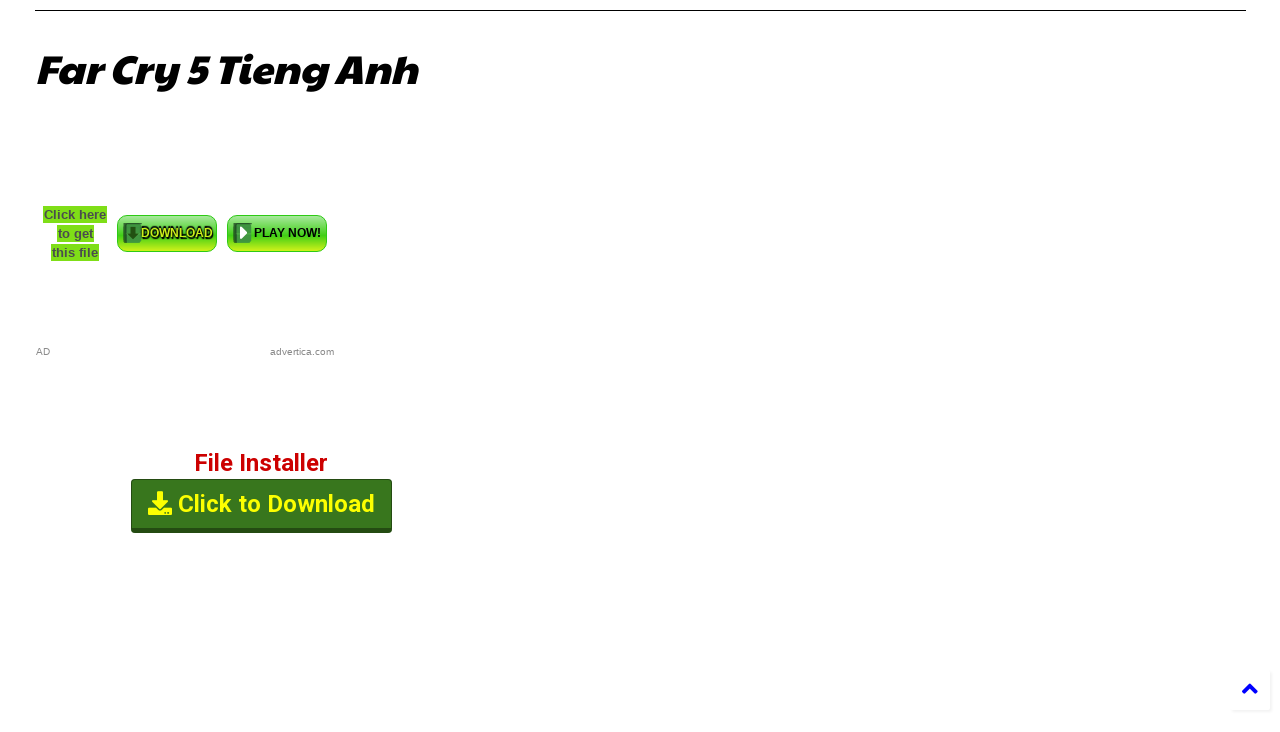

--- FILE ---
content_type: text/html; charset=utf-8
request_url: https://mavq.net/dbee02c0c2/c7006b3f24/?placementName=default&is_first=true&randomA=0_2224&maxw=336&time=01%2F17%2F2026%2012%3A06%3A27
body_size: 3477
content:
<!doctype html><!--[if lte IE 9]> <html lang="en-us" class="no-js ie"> <![endif]--><!--[if gt IE 9]><!--> <html lang="en-us" class="no-js"> <!--<![endif]-->    <head>        <meta charset="utf-8">        <meta http-equiv="X-UA-Compatible" content="IE=9;IE=10;IE=Edge,chrome=1"/>        <meta name="viewport" content="width=device-width,initial-scale=1,maximum-scale=1,user-scalable=no">        <title></title>        <!-- <link rel="stylesheet" href="assets/css/main.css" /> -->        <style type="text/css">            * {              -webkit-box-sizing: border-box;                 -moz-box-sizing: border-box;                      box-sizing: border-box;              margin: 0;              padding: 0;            }            html, body {              width: 100%;              height: 100%;              font-family: 'Arial', Helvetica, sans-serif;              -webkit-font-smoothing: antialiased;              -moz-osx-font-smoothing: grayscale;              color: #8a8a8a;              overflow: hidden;            }            .banner {              margin: 0;              font-weight: normal;              float: none;              outline: none;              -webkit-appearance: none;              -webkit-border-radius: 0;                      border-radius: 0;              -webkit-box-sizing: border-box;                 -moz-box-sizing: border-box;                      box-sizing: border-box;              position: relative;              display: -webkit-box;              display: -webkit-flex;              display: -moz-box;              display: -ms-flexbox;              display: flex;              width: 100%;              height: 100%;              -webkit-box-orient: vertical;              -webkit-box-direction: normal;              -webkit-flex-direction: column;                 -moz-box-orient: vertical;                 -moz-box-direction: normal;                  -ms-flex-direction: column;                      flex-direction: column;              -webkit-box-pack: center;              -webkit-justify-content: center;                 -moz-box-pack: center;                  -ms-flex-pack: center;                      justify-content: center;              -webkit-box-align: center;              -webkit-align-items: center;                 -moz-box-align: center;                  -ms-flex-align: center;                      align-items: center;              padding: 5px;              font-size: 12px;              text-decoration: none;            }            .banner__download {              display: -webkit-box;              display: -webkit-flex;              display: -moz-box;              display: -ms-flexbox;              display: flex;              -webkit-box-orient: vertical;              -webkit-box-direction: normal;              -webkit-flex-direction: column;                 -moz-box-orient: vertical;                 -moz-box-direction: normal;                  -ms-flex-direction: column;                      flex-direction: column;              -webkit-box-pack: center;              -webkit-justify-content: center;                 -moz-box-pack: center;                  -ms-flex-pack: center;                      justify-content: center;              -webkit-box-align: center;              -webkit-align-items: center;                 -moz-box-align: center;                  -ms-flex-align: center;                      align-items: center;              color: #fcfdfb;              font-size: 1.6em;              -webkit-border-radius: 15px;                      border-radius: 15px;              padding-left: 20px;              padding-right: 20px;              height: -webkit-calc(100% - 30px);              height: -moz-calc(100% - 30px);              height: calc(100% - 30px);              max-height: 300px;              -webkit-box-flex: 1;              -webkit-flex-grow: 1;                 -moz-box-flex: 1;                  -ms-flex-positive: 1;                      flex-grow: 1;                max-width: 100%;            }            .banner__download-text {                font-size: 1em;                text-align: center;                animation: blink-text 1s steps(1, start) infinite;            }            .banner__ad-info {              color: #8a8a8a;              text-decoration: none;              font-size: .8em;              display: -webkit-box;              display: -webkit-flex;              display: -moz-box;              display: -ms-flexbox;              display: flex;              -webkit-box-pack: justify;              -webkit-justify-content: space-between;                 -moz-box-pack: justify;                  -ms-flex-pack: justify;                      justify-content: space-between;              position: absolute;              left: 1px;              bottom: 1px;              right: 1px;              height: auto;            }            .download-icon {                width: 22px;                height: auto;                margin: 0;                position: absolute;                top: 50%;                left: 50%;                transform: translate(-50%, -50%);            }            .download-icon #Rectangle-Copy,            .download-icon #Combined-Shape-Copy {              -moz-animation: blink-arrow 1s steps(2, start) infinite;                -o-animation: blink-arrow 1s steps(2, start) infinite;                   animation: blink-arrow 1s steps(2, start) infinite;              -webkit-animation: blink-arrow 1s steps(2, start) infinite;            }            .download-icon #Rectangle,            .download-icon #Combined-Shape {              animation: blink-arrow 1s steps(2, start) infinite reverse;              -webkit-animation: blink-arrow 1s steps(2, start) infinite reverse;            }            @-moz-keyframes blink-arrow {              to {                visibility: hidden;              }            }            @-o-keyframes blink-arrow {              to {                visibility: hidden;              }            }            @keyframes blink-arrow {              to {                visibility: hidden;              }            }            @-webkit-keyframes blink-arrow {              to {                visibility: hidden;              }            }            @keyframes blink-text {                0%, 100% {                    color: #000;                    text-shadow: none;                }                50% {                    color: #CCF11A;                    text-shadow: 1px 2px 1px #000, 0px -2px 1px #000, 0px 1px 2px #000, 0px -1px 2px #000;                }            }            .banner__download-text{                font-weight: bold;            }            .banner__download-text.play-text{                color: black;                animation-delay: 0.5s;            }            .click-here{                display: flex;                flex-direction: column;                align-items: center;                justify-content: center;                margin-bottom: 15px;            }            .click-here span{                background: #7FDE17;                color: #4A4C4E;                font-weight: bold;                margin: 1px auto;                padding: 1px 5px;                font-size: 1.2em;            }            .button-part{                width: 170px;                padding: 5px;                position: relative;                background: rgb(168,233,158);                background: linear-gradient(180deg, rgba(168,233,158,1) 0%, rgba(65,207,22,1) 56%, rgba(208,242,26,1) 100%);                border-radius: 10px;                border: 1px solid #2ECA15;            }            .download-part{                margin-bottom: 10px;            }            .bg-part{                width: 30px;                display: flex;                height: 44px;                align-items: center;                justify-content: center;                position: relative;            }            .banner__download-text{                position: absolute;                top: 50%;                transform: translateY(-50%);                width: calc(100% - 30px);                text-align: center;                right: 0;            }            .bg-icon{                width: 100%;                height: auto;            }            .download-icon.play{                fill: white;                animation: play-animation 1s linear infinite;            }            @keyframes play-animation {                0%, 100%{                    fill: white;                }                50%{                    fill: white;                }                51%{                    fill: #225112;                }                99%{                    fill: #225112;                }            }            @media (max-width: 200px) {                .click-here span{                    font-size: 10vw;                }                .banner__download{                    padding: 0;                    width: 100%;                }                .button-part {                    width: 100%;                }                .banner__download-text {                    font-size: 9vw;                    width: 82%;                }                .bg-part {                    width: 17vw;                    height: 18vw;                }                .download-icon {                    width: 80%;                }                .click-here{                    margin-bottom: 5px;                }                .download-part {                    margin-bottom: 3px;                }            }            @media (max-height: 300px) {                .banner__download{                    flex-direction: row;                }                .download-part, .click-here{                    margin-bottom: 0;                    margin-right: 15px;                }            }            @media (max-height: 300px) and (max-width: 550px){                .click-here span {                    font-size: 0.8em;                }                .banner__download{                    padding: 0;                }                .banner__download-text {                    font-size: 0.8em;                }                .bg-part {                    width: 25px;                    height: 30px;                }                .download-icon {                    width: 80%;                }                .button-part {                    width: 140px;                }            }            @media (max-height: 300px) and (max-width: 410px){                .click-here span {                    font-size: 0.7em;                }                .banner__download-text {                    font-size: 0.6em;                    width: 79%;                }                .bg-part {                    width: 20px;                    height: 25px;                }                .download-icon {                    width: 80%;                }                .button-part {                    width: 100px;                }                .download-part, .click-here{                    margin-right: 10px;                }                .click-here span{                    padding: 1px 1px;                }            }            @media (max-height: 300px) and (max-width: 299px){                .banner__download{                    flex-direction: column;                }                .download-part, .click-here{                    margin-bottom: 2px;                    margin-right: 0;                }                .banner__download-text {                    font-size: 0.5em;                }                .bg-part {                    width: 18px;                    height: 16px;                }                .click-here span {                    font-size: 0.6em;                }            }            @media (max-height: 300px) and (max-width: 100px){                .click-here span{                    font-size: 10vw;                }                .banner__download{                    padding: 0;                    width: 100%;                }                .button-part {                    width: 100%;                }                .banner__download-text {                    font-size: 9vw;                    width: 82%;                }                .bg-part {                    width: 17vw;                    height: 18vw;                }                .download-icon {                    width: 80%;                }                .click-here{                    margin-bottom: 5px;                }                .download-part {                    margin-bottom: 3px;                }            }            @media (max-height: 100px) {                .banner__download {                    border-radius: 10px;                }            }        </style>    </head>    <body id="top">        <a href="https://mavq.net/dbee02c0c2/c7006b3f24/?campaign=VWFJSWpYaE5IWnVHQWZtRnk4MGlYUT09&clicked=1&placementName=default&convertedAs=1&realRef=a21wck0weFdIeDRvNnFOeXNnYXhkamkvMjJhdFpGQkh1QS81LzJzbjNMVGk4bGJoZm1SejNldXNBeDlaL2p1eDhaMERFQkhpRTJvQWZWTlpCUlZJb3c9PQ%3D%3D&ecpm_choosed=5&generic_choosed=4015&time=01/17/2026 12:06:27&redirectInfo=Q1R4cTZBa3dkUkhhdkFQTU9ua3NOQT09" target="_blank" class="banner">            <div class="banner__download">                <div class="click-here">                    <span>Click here</span>                    <span>to get</span>                    <span>this file</span>                </div>                <div class="download-part button-part">                    <div class="bg-part">                        <svg class="bg-icon" xmlns="http://www.w3.org/2000/svg" xmlns:xlink="http://www.w3.org/1999/xlink" version="1.1" id="Layer_2" x="0px" y="0px" viewBox="0 0 300 300" style="enable-background:new 0 0 300 300;" xml:space="preserve">                            <style type="text/css">                                .st60{fill:#55B548;}                                .st61{opacity:0.6;}                                .st62{clip-path:url(#SVGID_62_);}                                .st63{fill:none;stroke:#2B753A;stroke-width:7.9822;stroke-miterlimit:10;}                                .st64{fill:none;stroke:#2B753A;stroke-width:6.8184;stroke-miterlimit:10;}                                .st65{fill:none;stroke:#2B753A;stroke-width:8.5841;stroke-miterlimit:10;}                                .st66{fill:none;stroke:#2B753A;stroke-width:8.5607;stroke-miterlimit:10;}                                .st67{fill:none;stroke:#2B753A;stroke-width:8.7847;stroke-miterlimit:10;}                                .st68{fill:none;stroke:#2B753A;stroke-width:7.2197;stroke-miterlimit:10;}                                .st69{opacity:0.7;fill:#17381B;}                            </style>                            <path class="st60" d="M221.7,296.8H78.3c-28.2,0-51-22.8-51-51V54.3c0-28.2,22.8-51,51-51h143.3c28.2,0,51,22.8,51,51v191.5  C272.7,274,249.8,296.8,221.7,296.8z"></path>                            <g class="st1">                                <defs>                                    <path id="SVGID_61_" class="st61" d="M221.7,296.8H78.3c-28.2,0-51-22.8-51-51V54.3c0-28.2,22.8-51,51-51h143.3    c28.2,0,51,22.8,51,51v191.5C272.7,274,249.8,296.8,221.7,296.8z"></path>                                </defs>                                <clipPath id="SVGID_62_">                                    <use xlink:href="#SVGID_61_" style="overflow:visible;"></use>                                </clipPath>                                <g class="st2">                                    <line class="st63" x1="36" y1="19.3" x2="264.1" y2="19.3"></line>                                    <line class="st64" x1="52.6" y1="5.2" x2="247.5" y2="5.2"></line>                                    <line class="st65" x1="27.4" y1="35.4" x2="272.7" y2="35.4"></line>                                    <line class="st66" x1="27.8" y1="51.4" x2="272.3" y2="51.4"></line>                                    <line class="st66" x1="27.8" y1="67.5" x2="272.3" y2="67.5"></line>                                    <line class="st66" x1="27.8" y1="83.5" x2="272.3" y2="83.5"></line>                                    <line class="st66" x1="27.8" y1="99.6" x2="272.3" y2="99.6"></line>                                    <line class="st66" x1="27.8" y1="115.6" x2="272.3" y2="115.6"></line>                                    <line class="st66" x1="27.8" y1="131.7" x2="272.3" y2="131.7"></line>                                    <line class="st66" x1="27.8" y1="147.7" x2="272.3" y2="147.7"></line>                                    <line class="st666" x1="27.8" y1="163.8" x2="272.3" y2="163.8"></line>                                    <line class="st66" x1="27.8" y1="179.8" x2="272.3" y2="179.8"></line>                                    <line class="st66" x1="27.8" y1="195.9" x2="272.3" y2="195.9"></line>                                    <line class="st66" x1="27.8" y1="212" x2="272.3" y2="212"></line>                                    <line class="st66" x1="27.8" y1="228" x2="272.3" y2="228"></line>                                    <line class="st66" x1="27.8" y1="244.1" x2="272.3" y2="244.1"></line>                                    <line class="st67" x1="24.6" y1="260.1" x2="275.5" y2="260.1"></line>                                    <line class="st63" x1="36" y1="276.2" x2="264.1" y2="276.2"></line>                                    <line class="st68" x1="46.9" y1="292.2" x2="253.2" y2="292.2"></line>                                    <path class="st69" d="M279.6,17L64,19.3c0,0-11.5,0-11.5,26.4s4.6,258,4.6,258s-45.9,6.9-50.4-29.8s0-286.6,0-286.6h272.9V17z"></path>                                </g>                            </g>                        </svg>                        <svg class="download-icon download" viewBox="0 0 110 90" version="1.1" xmlns="http://www.w3.org/2000/svg" xmlns:xlink="http://www.w3.org/1999/xlink">                        <defs>                            <path d="M70,47 L91.7172973,47 L51.9893776,87.2876193 L12.261458,47 L34,47 L34,0 L70,0 L70,47 Z" id="path-1"></path>                            <filter x="-6.3%" y="-4.6%" width="112.6%" height="111.5%" filterUnits="objectBoundingBox" id="filter-2">                                <feOffset dx="0" dy="1" in="SourceAlpha" result="shadowOffsetOuter1"></feOffset>                                <feGaussianBlur stdDeviation="1.5" in="shadowOffsetOuter1" result="shadowBlurOuter1"></feGaussianBlur>                                <feColorMatrix values="0 0 0 0 0   0 0 0 0 0   0 0 0 0 0  0 0 0 0.75 0" type="matrix" in="shadowBlurOuter1"></feColorMatrix>                            </filter>                            <path d="M70,47 L91.7172973,47 L51.9893776,87.2876193 L12.261458,47 L34,47 L34,0 L70,0 L70,47 Z" id="path-5"></path>                            <filter x="-2.5%" y="-2.3%" width="105.0%" height="104.6%" filterUnits="objectBoundingBox" id="filter-6">                                <feGaussianBlur stdDeviation="1.5" in="SourceAlpha" result="shadowBlurInner1"></feGaussianBlur>                                <feOffset dx="0" dy="1" in="shadowBlurInner1" result="shadowOffsetInner1"></feOffset>                                <feComposite in="shadowOffsetInner1" in2="SourceAlpha" operator="arithmetic" k2="-1" k3="1" result="shadowInnerInner1"></feComposite>                                <feColorMatrix values="0 0 0 0 0   0 0 0 0 0   0 0 0 0 0  0 0 0 0.75 0" type="matrix" in="shadowInnerInner1"></feColorMatrix>                            </filter>                        </defs>                        <g id="Page-1" stroke="none" stroke-width="1" fill="none" fill-rule="evenodd">                            <g id="Group" transform="translate(3.000000, 2.000000)">                                <g id="Combined-Shape">                                    <use fill="black" fill-opacity="1" filter="url(#filter-2)" xlink:href="#path-1"></use>                                    <use fill="#FFFFFF" fill-rule="evenodd" xlink:href="#path-1"></use>                                </g>                                <g id="Combined-Shape-Copy">                                    <use fill="#225112" fill-rule="evenodd" xlink:href="#path-5"></use>                                    <use fill="black" fill-opacity="1" filter="url(#filter-6)" xlink:href="#path-5"></use>                                </g>                            </g>                        </g>                    </svg>                    </div>                    <span class="banner__download-text download-text">DOWNLOAD</span>                </div>                <div class="play-part button-part">                    <div class="bg-part">                        <svg class="bg-icon" xmlns="http://www.w3.org/2000/svg" xmlns:xlink="http://www.w3.org/1999/xlink" version="1.1" id="Layer_2" x="0px" y="0px" viewBox="0 0 300 300" style="enable-background:new 0 0 300 300;" xml:space="preserve">                            <style type="text/css">                                .st60{fill:#55B548;}                                .st61{opacity:0.6;}                                .st62{clip-path:url(#SVGID_62_);}                                .st63{fill:none;stroke:#2B753A;stroke-width:7.9822;stroke-miterlimit:10;}                                .st64{fill:none;stroke:#2B753A;stroke-width:6.8184;stroke-miterlimit:10;}                                .st65{fill:none;stroke:#2B753A;stroke-width:8.5841;stroke-miterlimit:10;}                                .st66{fill:none;stroke:#2B753A;stroke-width:8.5607;stroke-miterlimit:10;}                                .st67{fill:none;stroke:#2B753A;stroke-width:8.7847;stroke-miterlimit:10;}                                .st68{fill:none;stroke:#2B753A;stroke-width:7.2197;stroke-miterlimit:10;}                                .st69{opacity:0.7;fill:#17381B;}                            </style>                            <path class="st60" d="M221.7,296.8H78.3c-28.2,0-51-22.8-51-51V54.3c0-28.2,22.8-51,51-51h143.3c28.2,0,51,22.8,51,51v191.5  C272.7,274,249.8,296.8,221.7,296.8z"></path>                            <g class="st1">                                <defs>                                    <path id="SVGID_61_" class="st61" d="M221.7,296.8H78.3c-28.2,0-51-22.8-51-51V54.3c0-28.2,22.8-51,51-51h143.3    c28.2,0,51,22.8,51,51v191.5C272.7,274,249.8,296.8,221.7,296.8z"></path>                                </defs>                                <clipPath id="SVGID_62_">                                    <use xlink:href="#SVGID_61_" style="overflow:visible;"></use>                                </clipPath>                                <g class="st2">                                    <line class="st63" x1="36" y1="19.3" x2="264.1" y2="19.3"></line>                                    <line class="st64" x1="52.6" y1="5.2" x2="247.5" y2="5.2"></line>                                    <line class="st65" x1="27.4" y1="35.4" x2="272.7" y2="35.4"></line>                                    <line class="st66" x1="27.8" y1="51.4" x2="272.3" y2="51.4"></line>                                    <line class="st66" x1="27.8" y1="67.5" x2="272.3" y2="67.5"></line>                                    <line class="st66" x1="27.8" y1="83.5" x2="272.3" y2="83.5"></line>                                    <line class="st66" x1="27.8" y1="99.6" x2="272.3" y2="99.6"></line>                                    <line class="st66" x1="27.8" y1="115.6" x2="272.3" y2="115.6"></line>                                    <line class="st66" x1="27.8" y1="131.7" x2="272.3" y2="131.7"></line>                                    <line class="st66" x1="27.8" y1="147.7" x2="272.3" y2="147.7"></line>                                    <line class="st666" x1="27.8" y1="163.8" x2="272.3" y2="163.8"></line>                                    <line class="st66" x1="27.8" y1="179.8" x2="272.3" y2="179.8"></line>                                    <line class="st66" x1="27.8" y1="195.9" x2="272.3" y2="195.9"></line>                                    <line class="st66" x1="27.8" y1="212" x2="272.3" y2="212"></line>                                    <line class="st66" x1="27.8" y1="228" x2="272.3" y2="228"></line>                                    <line class="st66" x1="27.8" y1="244.1" x2="272.3" y2="244.1"></line>                                    <line class="st67" x1="24.6" y1="260.1" x2="275.5" y2="260.1"></line>                                    <line class="st63" x1="36" y1="276.2" x2="264.1" y2="276.2"></line>                                    <line class="st68" x1="46.9" y1="292.2" x2="253.2" y2="292.2"></line>                                    <path class="st69" d="M279.6,17L64,19.3c0,0-11.5,0-11.5,26.4s4.6,258,4.6,258s-45.9,6.9-50.4-29.8s0-286.6,0-286.6h272.9V17z"></path>                                </g>                            </g>                        </svg>                        <svg class="download-icon play" viewBox="200 200 1392 1392" xmlns="http://www.w3.org/2000/svg"><path d="M1252 896q0 26-19 45l-448 448q-19 19-65 19t-65-19-19-65v-896q0-26 19-65t65-19 65 19l448 448q19 19 19 45z"></path></svg>                    </div>                    <span class="banner__download-text play-text">PLAY NOW!</span>                </div>            </div>            <div class="banner__ad-info">                <span>AD</span>                <span>advertica.com</span>            </div>        </a>    </body></html>

--- FILE ---
content_type: text/html; charset=utf-8
request_url: https://mavq.net/dbee02c0c2/c7006b3f24/?placementName=default&randomA=1_9799&maxw=848&time=01%2F17%2F2026%2012%3A06%3A27
body_size: 271
content:
        <!DOCTYPE html><html><body><a target="_blank" href="https://mavq.net/dbee02c0c2/c7006b3f24/?campaign=ZWtIY3QvTmpaNXZOSVhHeHVsQlhNQT09&clicked=1&placementName=default&convertedAs=1&realRef=a21wck0weFdIeDRvNnFOeXNnYXhkamkvMjJhdFpGQkh1QS81LzJzbjNMVGk4bGJoZm1SejNldXNBeDlaL2p1eDhaMERFQkhpRTJvQWZWTlpCUlZJb3c9PQ%3D%3D&ecpm_choosed=5&time=01/17/2026 12:06:27&redirectInfo=Q1R4cTZBa3dkUkhhdkFQTU9ua3NOQT09" /><img width="300" height="250" src="https://cdn.mavq.net/98986/6691_1.310971.png"/></a>
        <style>body{
            text-align:center
        }</style></body></html>

--- FILE ---
content_type: text/html; charset=utf-8
request_url: https://www.google.com/recaptcha/api2/aframe
body_size: 265
content:
<!DOCTYPE HTML><html><head><meta http-equiv="content-type" content="text/html; charset=UTF-8"></head><body><script nonce="1PYUNnVgx-5tjo_ppr00hQ">/** Anti-fraud and anti-abuse applications only. See google.com/recaptcha */ try{var clients={'sodar':'https://pagead2.googlesyndication.com/pagead/sodar?'};window.addEventListener("message",function(a){try{if(a.source===window.parent){var b=JSON.parse(a.data);var c=clients[b['id']];if(c){var d=document.createElement('img');d.src=c+b['params']+'&rc='+(localStorage.getItem("rc::a")?sessionStorage.getItem("rc::b"):"");window.document.body.appendChild(d);sessionStorage.setItem("rc::e",parseInt(sessionStorage.getItem("rc::e")||0)+1);localStorage.setItem("rc::h",'1768651590376');}}}catch(b){}});window.parent.postMessage("_grecaptcha_ready", "*");}catch(b){}</script></body></html>

--- FILE ---
content_type: text/html; charset=utf-8
request_url: https://mavq.net/dbee02c0c2/c7006b3f24/?placementName=default&randomA=1_9799&maxw=848&time=01%2F17%2F2026%2012%3A06%3A27
body_size: 289
content:
        <!DOCTYPE html><html><body><a target="_blank" href="https://mavq.net/dbee02c0c2/c7006b3f24/?campaign=Z0RTR1lWeEF2bVVISFo2NmFkZ0g5dz09&clicked=1&placementName=default&convertedAs=1&realRef=a21wck0weFdIeDRvNnFOeXNnYXhkamkvMjJhdFpGQkh1QS81LzJzbjNMVGk4bGJoZm1SejNldXNBeDlaL2p1eDhaMERFQkhpRTJvQWZWTlpCUlZJb3c9PQ%3D%3D&ecpm_choosed=5&generic_choosed=5546&time=01/17/2026 12:06:27&redirectInfo=Q1R4cTZBa3dkUkhhdkFQTU9ua3NOQT09" /><img width="300" height="250" src="https://cdn.mavq.net/generic/8651_47567ed-Search-Engine-MediumBanner-171.png"/></a>
        <style>body{
            text-align:center
        }</style></body></html>